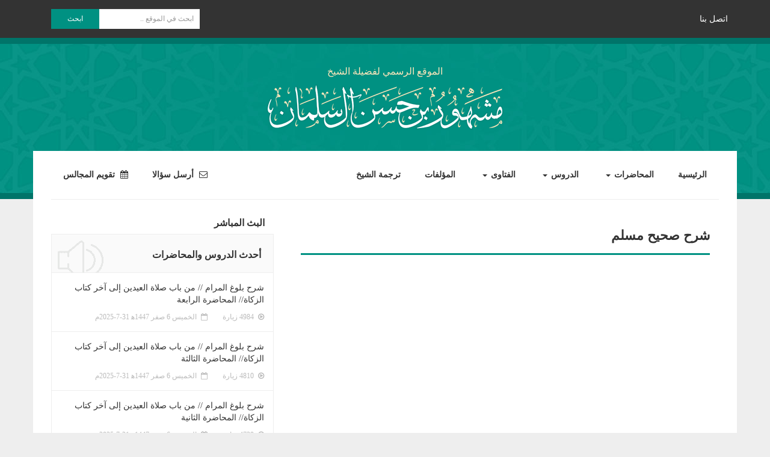

--- FILE ---
content_type: text/html; charset=UTF-8
request_url: https://meshhoor.com/video/muslim/
body_size: 11930
content:
	<!DOCTYPE html>
<html dir="rtl" lang="ar"
	prefix="og: https://ogp.me/ns#" >
    <head>
        <title>شرح صحيح مسلم  | موقع فضيلة الشيخ مشهور بن حسن آل سلمان</title>
		<meta charset="UTF-8">
        <meta http-equiv="X-UA-Compatible" content="IE=edge">
        <meta name="viewport" content="width=device-width, initial-scale=1">
        <link rel="profile" href="https://gmpg.org/xfn/11">

		<!-- FontAwesome -->
		<script src="https://use.fontawesome.com/d850d0449a.js"></script>
        <!-- <link href="http://fonts.googleapis.com/earlyaccess/droidarabicnaskh.css" rel="stylesheet"> -->

        <!-- Bootstrap -->
        <link rel="stylesheet" href="https://maxcdn.bootstrapcdn.com/bootstrap/3.3.7/css/bootstrap.min.css" integrity="sha384-BVYiiSIFeK1dGmJRAkycuHAHRg32OmUcww7on3RYdg4Va+PmSTsz/K68vbdEjh4u" crossorigin="anonymous">
        <link rel="stylesheet" href="https://cdn.rawgit.com/morteza/bootstrap-rtl/v3.3.4/dist/css/bootstrap-rtl.min.css">
        
        <script src="https://ajax.googleapis.com/ajax/libs/jquery/1.12.4/jquery.min.js"></script>
        
        <!-- HTML5 shim and Respond.js for IE8 support of HTML5 elements and media queries -->
        <!-- WARNING: Respond.js doesn't work if you view the page via file:// -->
        <!--[if lt IE 9]>
            <script src="https://oss.maxcdn.com/html5shiv/3.7.3/html5shiv.min.js"></script>
            <script src="https://oss.maxcdn.com/respond/1.4.2/respond.min.js"></script>
        <![endif]-->

		<title>شرح صحيح مسلم  &#8211; موقع فضيلة الشيخ مشهور بن حسن آل سلمان</title>

<!-- All In One SEO Pack 3.4.2ob_start_detected [-1,-1] -->
<script type="application/ld+json" class="aioseop-schema">{"@context":"https://schema.org","@graph":[{"@type":"Organization","@id":"https://meshhoor.com/#organization","url":"https://meshhoor.com/","name":"موقع فضيلة الشيخ مشهور بن حسن آل سلمان","sameAs":[]},{"@type":"WebSite","@id":"https://meshhoor.com/#website","url":"https://meshhoor.com/","name":"موقع فضيلة الشيخ مشهور بن حسن آل سلمان","publisher":{"@id":"https://meshhoor.com/#organization"}},{"@type":"WebPage","@id":"https://meshhoor.com/video/muslim/#webpage","url":"https://meshhoor.com/video/muslim/","inLanguage":"ar","name":"شرح صحيح مسلم","isPartOf":{"@id":"https://meshhoor.com/#website"},"breadcrumb":{"@id":"https://meshhoor.com/video/muslim/#breadcrumblist"},"datePublished":"2014-12-03T15:53:49+02:00","dateModified":"2014-12-03T15:53:49+02:00"},{"@type":"BreadcrumbList","@id":"https://meshhoor.com/video/muslim/#breadcrumblist","itemListElement":[{"@type":"ListItem","position":1,"item":{"@type":"WebPage","@id":"https://meshhoor.com/","url":"https://meshhoor.com/","name":"موقع فضيلة الشيخ مشهور بن حسن آل سلمان"}},{"@type":"ListItem","position":2,"item":{"@type":"WebPage","@id":"https://meshhoor.com/video/","url":"https://meshhoor.com/video/","name":"المرئيات"}},{"@type":"ListItem","position":3,"item":{"@type":"WebPage","@id":"https://meshhoor.com/video/muslim/","url":"https://meshhoor.com/video/muslim/","name":"شرح صحيح مسلم "}}]}]}</script>
<link rel="canonical" href="https://meshhoor.com/video/muslim/" />
<meta property="og:type" content="article" />
<meta property="og:title" content="شرح صحيح مسلم  | موقع فضيلة الشيخ مشهور بن حسن آل سلمان" />
<meta property="og:url" content="https://meshhoor.com/video/muslim/" />
<meta property="og:site_name" content="موقع فضيلة الشيخ مشهور بن حسن آل سلمان" />
<meta property="og:image" content="https://meshhoor.com/wp/wp-content/uploads/2018/07/facebook-OG-img.jpg" />
<meta property="article:published_time" content="2014-12-03T15:53:49Z" />
<meta property="article:modified_time" content="2014-12-03T15:53:49Z" />
<meta property="og:image:secure_url" content="https://meshhoor.com/wp/wp-content/uploads/2018/07/facebook-OG-img.jpg" />
<meta name="twitter:card" content="summary" />
<meta name="twitter:title" content="شرح صحيح مسلم  | موقع فضيلة الشيخ مشهور بن حسن آل سلمان" />
<meta name="twitter:image" content="https://meshhoor.com/wp/wp-content/uploads/2018/07/facebook-OG-img.jpg" />
<!-- All In One SEO Pack -->
<link rel="alternate" type="application/rss+xml" title="موقع فضيلة الشيخ مشهور بن حسن آل سلمان &laquo; الخلاصة" href="https://meshhoor.com/feed/" />
<link rel="alternate" type="application/rss+xml" title="موقع فضيلة الشيخ مشهور بن حسن آل سلمان &laquo; خلاصة التعليقات" href="https://meshhoor.com/comments/feed/" />
<link rel='stylesheet' id='dpProEventCalendar_headcss-css'  href='https://meshhoor.com/wp/wp-content/plugins/lite-event-calendar/css/dpProEventCalendar.css?ver=1.0.2' type='text/css' media='all' />
<link rel='stylesheet' id='wpfb-css'  href='//meshhoor.com/wp/wp-content/plugins/wp-filebase/wp-filebase.css?t=1515480013&#038;ver=3.4.4' type='text/css' media='all' />
<link rel='stylesheet' id='wp-block-library-rtl-css'  href='https://meshhoor.com/wp/wp-includes/css/dist/block-library/style-rtl.min.css?ver=5.4.18' type='text/css' media='all' />
<link rel='stylesheet' id='contact-form-7-css'  href='https://meshhoor.com/wp/wp-content/plugins/contact-form-7/includes/css/styles.css?ver=5.1.7' type='text/css' media='all' />
<link rel='stylesheet' id='contact-form-7-rtl-css'  href='https://meshhoor.com/wp/wp-content/plugins/contact-form-7/includes/css/styles-rtl.css?ver=5.1.7' type='text/css' media='all' />
<link rel='stylesheet' id='email-subscribers-css'  href='https://meshhoor.com/wp/wp-content/plugins/email-subscribers/lite/public/css/email-subscribers-public.css?ver=4.4.5' type='text/css' media='all' />
<link rel='stylesheet' id='aioseop-toolbar-menu-css'  href='https://meshhoor.com/wp/wp-content/plugins/all-in-one-seo-pack/css/admin-toolbar-menu.css?ver=3.4.2' type='text/css' media='all' />
<link rel='stylesheet' id='wp-pagenavi-css'  href='https://meshhoor.com/wp/wp-content/plugins/wp-pagenavi/pagenavi-css.css?ver=2.70' type='text/css' media='all' />
<link rel='stylesheet' id='dlm-frontend-css'  href='https://meshhoor.com/wp/wp-content/plugins/download-monitor/assets/css/frontend.css?ver=5.4.18' type='text/css' media='all' />
<link rel='stylesheet' id='meshhoor-style-css'  href='https://meshhoor.com/wp/wp-content/themes/meshhoor/style.css?ver=5.4.18' type='text/css' media='all' />
<script type='text/javascript' src='https://meshhoor.com/wp/wp-includes/js/jquery/jquery.js?ver=1.12.4-wp'></script>
<script type='text/javascript' src='https://meshhoor.com/wp/wp-includes/js/jquery/jquery-migrate.min.js?ver=1.4.1'></script>
<script type='text/javascript'>
/* <![CDATA[ */
var es_data = {"messages":{"es_empty_email_notice":"Please enter email address","es_rate_limit_notice":"You need to wait for sometime before subscribing again","es_single_optin_success_message":"Successfully Subscribed.","es_email_exists_notice":"Email Address already exists!","es_unexpected_error_notice":"Oops.. Unexpected error occurred.","es_invalid_email_notice":"Invalid email address","es_try_later_notice":"Please try after some time"},"es_ajax_url":"https:\/\/meshhoor.com\/wp\/wp-admin\/admin-ajax.php"};
/* ]]> */
</script>
<script type='text/javascript' src='https://meshhoor.com/wp/wp-content/plugins/email-subscribers/lite/public/js/email-subscribers-public.js?ver=4.4.5'></script>
<link rel='https://api.w.org/' href='https://meshhoor.com/wp-json/' />
<link rel="EditURI" type="application/rsd+xml" title="RSD" href="https://meshhoor.com/wp/xmlrpc.php?rsd" />
<link rel="wlwmanifest" type="application/wlwmanifest+xml" href="https://meshhoor.com/wp/wp-includes/wlwmanifest.xml" /> 
<link rel="stylesheet" href="https://meshhoor.com/wp/wp-content/themes/meshhoor/rtl.css" type="text/css" media="screen" /><meta name="generator" content="WordPress 5.4.18" />
<link rel='shortlink' href='https://meshhoor.com/?p=1019' />
<link rel="alternate" type="application/json+oembed" href="https://meshhoor.com/wp-json/oembed/1.0/embed?url=https%3A%2F%2Fmeshhoor.com%2Fvideo%2Fmuslim%2F" />
<link rel="alternate" type="text/xml+oembed" href="https://meshhoor.com/wp-json/oembed/1.0/embed?url=https%3A%2F%2Fmeshhoor.com%2Fvideo%2Fmuslim%2F&#038;format=xml" />
<!-- Analytics by WP-Statistics v12.6.13 - https://wp-statistics.com/ -->
    </head>
    <body class="rtl page-template-default page page-id-1019 page-child parent-pageid-18">
        <!-- /////////////////////////////// -->
        <nav id="top" class="navbar navbar-default" role="navigation">
        	<div class="container">
        		<!-- Brand and toggle get grouped for better mobile display -->
        		<div class="navbar-header">
        			<button type="button" class="navbar-toggle collapsed" data-toggle="collapse" data-target="#menu-navbar-collapse-1" aria-expanded="false">
        				<span class="sr-only">Toggle navigation</span>
        				<span class="icon-bar"></span>
        				<span class="icon-bar"></span>
        				<span class="icon-bar"></span>
        			</button>
					<a href="https://meshhoor.com/%d8%a7%d8%aa%d8%b5%d9%84-%d8%a8%d9%86%d8%a7/" class="contact-us">اتصل بنا</a>
        		</div>

        		<!-- Collect the nav links, forms, and other content for toggling -->
        		<div class="collapse navbar-collapse" id="menu-navbar-collapse-1">
					<ul id="menu-mobile-menu" class="nav navbar-nav"><li id="menu-item-6693" class="menu-item menu-item-type-post_type menu-item-object-page menu-item-home menu-item-6693"><a href="https://meshhoor.com/">الرئيسية</a></li>
<li id="menu-item-6710" class="menu-item menu-item-type-post_type menu-item-object-page menu-item-6710"><a href="https://meshhoor.com/%d8%a7%d9%84%d9%85%d8%ad%d8%a7%d8%b6%d8%b1%d8%a7%d8%aa/">المحاضرات</a></li>
<li id="menu-item-6709" class="menu-item menu-item-type-post_type menu-item-object-page menu-item-6709"><a href="https://meshhoor.com/%d8%a7%d9%84%d8%af%d8%b1%d9%88%d8%b3/">الدروس</a></li>
<li id="menu-item-6708" class="menu-item menu-item-type-post_type menu-item-object-page menu-item-6708"><a href="https://meshhoor.com/%d8%a7%d9%84%d9%81%d8%aa%d8%a7%d9%88%d9%89/">الفتاوى</a></li>
<li id="menu-item-6707" class="menu-item menu-item-type-post_type menu-item-object-page menu-item-6707"><a href="https://meshhoor.com/%d8%a7%d9%84%d9%85%d8%a4%d9%84%d9%81%d8%a7%d8%aa/">المؤلفات</a></li>
<li id="menu-item-6690" class="menu-item menu-item-type-post_type menu-item-object-page menu-item-6690"><a href="https://meshhoor.com/%d8%aa%d8%b1%d8%ac%d9%85%d8%a9-%d8%a7%d9%84%d8%b4%d9%8a%d8%ae/">ترجمة الشيخ</a></li>
<li id="menu-item-6692" class="menu-item menu-item-type-post_type menu-item-object-page menu-item-6692"><a href="https://meshhoor.com/%d8%a3%d8%b1%d8%b3%d9%84-%d8%b3%d8%a4%d8%a7%d9%84%d8%a7/"><span class="fa fa-envelope-o" aria-hidden="true"></span> أرسل سؤالا</a></li>
<li id="menu-item-6706" class="menu-item menu-item-type-post_type menu-item-object-page menu-item-6706"><a href="https://meshhoor.com/%d8%aa%d9%82%d9%88%d9%8a%d9%85-%d8%a7%d9%84%d9%85%d8%ac%d8%a7%d9%84%d8%b3/"><span class="fa fa-calendar" aria-hidden="true"></span> تقويم المجالس</a></li>
<li id="menu-item-6691" class="menu-item menu-item-type-post_type menu-item-object-page menu-item-6691"><a href="https://meshhoor.com/%d8%a7%d8%aa%d8%b5%d9%84-%d8%a8%d9%86%d8%a7/">اتصل بنا</a></li>
</ul>                    <form role="search" method="get" id="search-form" action="https://meshhoor.com/" class="navbar-form navbar-left">
	<div class="input-group search-form newsletter">
		<input type="search" placeholder="ابحث في الموقع .." name="s" id="search-input" class="form-control" value="" style="border: 0;border-radius: 0;height: auto;font-size: 12px;padding: 8px 10px;-webkit-appearance: none;-moz-appearance: none;appearance: none;" />
		<span class="input-group-btn">
			<button type="submit" style="background-color: #009182;border: 0;border-radius: 0;color: #fff;font-size: 12px;padding: 8px;outline: 0;-webkit-appearance: none;-moz-appearance: none;appearance: none;width: 80px;">ابحث</button>
		</span>
	</div>
</form>        		</div>
        	</div>
        </nav>        


        <!-- /////////////////////////////// -->
        <section id="header">
            <div class="container">
                <div class="row logo text-center">
                							<p>الموقع الرسمي لفضيلة الشيخ</p>
						<h2><a href="https://meshhoor.com/" rel="home" title="موقع فضيلة الشيخ مشهور بن حسن آل سلمان"><img src="https://meshhoor.com/wp/wp-content/themes/meshhoor/img/logo.png" alt="موقع فضيلة الشيخ مشهور بن حسن آل سلمان"></a></h2>
					                </div>
            </div>
        </section>


		<!-- /////////////////////////////// -->
        <section id="body">
            <div class="container">
				<div id="site-navigation" class="row menu main-navigation hidden-xs" role="navigation">
                    <div class="col-sm-8">
                        <div class="collapse navbar-collapse row"><ul id="menu-top-menu" class="nav navbar-nav"><li itemscope="itemscope" itemtype="https://www.schema.org/SiteNavigationElement" id="menu-item-6674" class="menu-item menu-item-type-post_type menu-item-object-page menu-item-home menu-item-6674"><a title="الرئيسية" href="https://meshhoor.com/">الرئيسية</a></li>
<li itemscope="itemscope" itemtype="https://www.schema.org/SiteNavigationElement" id="menu-item-6712" class="menu-item menu-item-type-post_type menu-item-object-page menu-item-has-children menu-item-6712 dropdown"><a title="المحاضرات" href="#" data-toggle="dropdown" class="dropdown-toggle" aria-haspopup="true">المحاضرات <span class="caret"></span></a>
<ul role="menu" class=" dropdown-menu" >
	<li itemscope="itemscope" itemtype="https://www.schema.org/SiteNavigationElement" id="menu-item-6767" class="menu-item menu-item-type-taxonomy menu-item-object-category menu-item-6767"><a title="الفتن في ضوء السنة النبوية" href="https://meshhoor.com/category/%d8%af%d8%b1%d9%88%d8%b3-%d9%85%d8%aa%d9%86%d9%88%d8%b9%d8%a9/%d8%a7%d9%84%d9%81%d8%aa%d9%86-%d9%81%d9%8a-%d8%b6%d9%88%d8%a1-%d8%a7%d9%84%d8%b3%d9%86%d8%a9-%d8%a7%d9%84%d9%86%d8%a8%d9%88%d9%8a%d8%a9/">الفتن في ضوء السنة النبوية</a></li>
	<li itemscope="itemscope" itemtype="https://www.schema.org/SiteNavigationElement" id="menu-item-6768" class="menu-item menu-item-type-taxonomy menu-item-object-category menu-item-6768"><a title="جلسات مع فضيلة الشيخ" href="https://meshhoor.com/category/%d8%af%d8%b1%d9%88%d8%b3-%d9%85%d8%aa%d9%86%d9%88%d8%b9%d8%a9/%d8%ac%d9%84%d8%b3%d8%a7%d8%aa-%d9%85%d8%b9-%d9%81%d8%b6%d9%8a%d9%84%d8%a9-%d8%a7%d9%84%d8%b4%d9%8a%d8%ae/">جلسات مع فضيلة الشيخ</a></li>
	<li itemscope="itemscope" itemtype="https://www.schema.org/SiteNavigationElement" id="menu-item-6769" class="menu-item menu-item-type-taxonomy menu-item-object-category menu-item-6769"><a title="خواطر رمضان ٢٠١٥" href="https://meshhoor.com/category/%d8%af%d8%b1%d9%88%d8%b3-%d9%85%d8%aa%d9%86%d9%88%d8%b9%d8%a9/%d8%ae%d9%88%d8%a7%d8%b7%d8%b1-%d8%b1%d9%85%d8%b6%d8%a7%d9%86-%d9%a2%d9%a0%d9%a1%d9%a5/">خواطر رمضان ٢٠١٥</a></li>
	<li itemscope="itemscope" itemtype="https://www.schema.org/SiteNavigationElement" id="menu-item-6770" class="menu-item menu-item-type-taxonomy menu-item-object-category menu-item-6770"><a title="دروس عامة و مواعظ" href="https://meshhoor.com/category/%d8%af%d8%b1%d9%88%d8%b3-%d9%85%d8%aa%d9%86%d9%88%d8%b9%d8%a9/%d8%af%d8%b1%d9%88%d8%b3-%d8%b9%d8%a7%d9%85%d8%a9-%d9%88-%d9%85%d9%88%d8%a7%d8%b9%d8%b8/">دروس عامة و مواعظ</a></li>
	<li itemscope="itemscope" itemtype="https://www.schema.org/SiteNavigationElement" id="menu-item-6771" class="menu-item menu-item-type-taxonomy menu-item-object-category menu-item-6771"><a title="دروس متنوعة عن الفتن" href="https://meshhoor.com/category/%d8%af%d8%b1%d9%88%d8%b3-%d9%85%d8%aa%d9%86%d9%88%d8%b9%d8%a9/%d8%af%d8%b1%d9%88%d8%b3-%d9%85%d8%aa%d9%86%d9%88%d8%b9%d8%a9-%d8%b9%d9%86-%d8%a7%d9%84%d9%81%d8%aa%d9%86/">دروس متنوعة عن الفتن</a></li>
	<li itemscope="itemscope" itemtype="https://www.schema.org/SiteNavigationElement" id="menu-item-6772" class="menu-item menu-item-type-taxonomy menu-item-object-category menu-item-6772"><a title="رحلات مع فضيلة الشيخ" href="https://meshhoor.com/category/%d8%af%d8%b1%d9%88%d8%b3-%d9%85%d8%aa%d9%86%d9%88%d8%b9%d8%a9/%d8%b1%d8%ad%d9%84%d8%a7%d8%aa-%d9%85%d8%b9-%d9%81%d8%b6%d9%8a%d9%84%d8%a9-%d8%a7%d9%84%d8%b4%d9%8a%d8%ae/">رحلات مع فضيلة الشيخ</a></li>
	<li itemscope="itemscope" itemtype="https://www.schema.org/SiteNavigationElement" id="menu-item-6774" class="menu-item menu-item-type-taxonomy menu-item-object-category menu-item-6774"><a title="شرح حديث لا تزول قدما" href="https://meshhoor.com/category/%d8%af%d8%b1%d9%88%d8%b3-%d9%85%d8%aa%d9%86%d9%88%d8%b9%d8%a9/%d8%b4%d8%b1%d8%ad-%d8%ad%d8%af%d9%8a%d8%ab-%d9%84%d8%a7-%d8%aa%d8%b2%d9%88%d9%84-%d9%82%d8%af%d9%85%d8%a7/">شرح حديث لا تزول قدما</a></li>
	<li itemscope="itemscope" itemtype="https://www.schema.org/SiteNavigationElement" id="menu-item-6775" class="menu-item menu-item-type-taxonomy menu-item-object-category menu-item-6775"><a title="مسائل فقهية متنوعة" href="https://meshhoor.com/category/%d8%af%d8%b1%d9%88%d8%b3-%d9%85%d8%aa%d9%86%d9%88%d8%b9%d8%a9/%d9%85%d8%b3%d8%a7%d8%a6%d9%84-%d9%81%d9%82%d9%87%d9%8a%d8%a9-%d9%85%d8%aa%d9%86%d9%88%d8%b9%d8%a9/">مسائل فقهية متنوعة</a></li>
	<li itemscope="itemscope" itemtype="https://www.schema.org/SiteNavigationElement" id="menu-item-6776" class="menu-item menu-item-type-taxonomy menu-item-object-category menu-item-6776"><a title="مقاطع قصيرة" href="https://meshhoor.com/category/%d8%af%d8%b1%d9%88%d8%b3-%d9%85%d8%aa%d9%86%d9%88%d8%b9%d8%a9/%d9%85%d9%82%d8%a7%d8%b7%d8%b9-%d9%82%d8%b5%d9%8a%d8%b1%d8%a9/">مقاطع قصيرة</a></li>
</ul>
</li>
<li itemscope="itemscope" itemtype="https://www.schema.org/SiteNavigationElement" id="menu-item-6713" class="menu-item menu-item-type-post_type menu-item-object-page menu-item-has-children menu-item-6713 dropdown"><a title="الدروس" href="#" data-toggle="dropdown" class="dropdown-toggle" aria-haspopup="true">الدروس <span class="caret"></span></a>
<ul role="menu" class=" dropdown-menu" >
	<li itemscope="itemscope" itemtype="https://www.schema.org/SiteNavigationElement" id="menu-item-6756" class="menu-item menu-item-type-taxonomy menu-item-object-category menu-item-has-children menu-item-6756 dropdown"><a title="شرح صحيح مسلم" href="https://meshhoor.com/category/%d8%b4%d8%b1%d8%ad-%d8%b5%d8%ad%d9%8a%d8%ad-%d9%85%d8%b3%d9%84%d9%85/">شرح صحيح مسلم</a>
	<ul role="menu" class=" dropdown-menu" >
		<li itemscope="itemscope" itemtype="https://www.schema.org/SiteNavigationElement" id="menu-item-6757" class="menu-item menu-item-type-taxonomy menu-item-object-category menu-item-6757"><a title="كتاب الإيمان" href="https://meshhoor.com/category/%d8%b4%d8%b1%d8%ad-%d8%b5%d8%ad%d9%8a%d8%ad-%d9%85%d8%b3%d9%84%d9%85/%d9%83%d8%aa%d8%a7%d8%a8-%d8%a7%d9%84%d8%a5%d9%8a%d9%85%d8%a7%d9%86/">كتاب الإيمان</a></li>
		<li itemscope="itemscope" itemtype="https://www.schema.org/SiteNavigationElement" id="menu-item-6758" class="menu-item menu-item-type-taxonomy menu-item-object-category menu-item-6758"><a title="كتاب الجمعة" href="https://meshhoor.com/category/%d8%b4%d8%b1%d8%ad-%d8%b5%d8%ad%d9%8a%d8%ad-%d9%85%d8%b3%d9%84%d9%85/%d9%83%d8%aa%d8%a7%d8%a8-%d8%a7%d9%84%d8%ac%d9%85%d8%b9%d8%a9/">كتاب الجمعة</a></li>
		<li itemscope="itemscope" itemtype="https://www.schema.org/SiteNavigationElement" id="menu-item-6760" class="menu-item menu-item-type-taxonomy menu-item-object-category menu-item-6760"><a title="كتاب الصلاة" href="https://meshhoor.com/category/%d8%b4%d8%b1%d8%ad-%d8%b5%d8%ad%d9%8a%d8%ad-%d9%85%d8%b3%d9%84%d9%85/%d9%83%d8%aa%d8%a7%d8%a8-%d8%a7%d9%84%d8%b5%d9%84%d8%a7%d8%a9/">كتاب الصلاة</a></li>
		<li itemscope="itemscope" itemtype="https://www.schema.org/SiteNavigationElement" id="menu-item-6761" class="menu-item menu-item-type-taxonomy menu-item-object-category menu-item-6761"><a title="كتاب الصيام" href="https://meshhoor.com/category/%d8%b4%d8%b1%d8%ad-%d8%b5%d8%ad%d9%8a%d8%ad-%d9%85%d8%b3%d9%84%d9%85/%d9%83%d8%aa%d8%a7%d8%a8-%d8%a7%d9%84%d8%b5%d9%8a%d8%a7%d9%85/">كتاب الصيام</a></li>
		<li itemscope="itemscope" itemtype="https://www.schema.org/SiteNavigationElement" id="menu-item-6762" class="menu-item menu-item-type-taxonomy menu-item-object-category menu-item-6762"><a title="كتاب الطهارة" href="https://meshhoor.com/category/%d8%b4%d8%b1%d8%ad-%d8%b5%d8%ad%d9%8a%d8%ad-%d9%85%d8%b3%d9%84%d9%85/%d9%83%d8%aa%d8%a7%d8%a8-%d8%a7%d9%84%d8%b7%d9%87%d8%a7%d8%b1%d8%a9/">كتاب الطهارة</a></li>
		<li itemscope="itemscope" itemtype="https://www.schema.org/SiteNavigationElement" id="menu-item-6759" class="menu-item menu-item-type-taxonomy menu-item-object-category menu-item-6759"><a title="كتاب الحيض" href="https://meshhoor.com/category/%d8%b4%d8%b1%d8%ad-%d8%b5%d8%ad%d9%8a%d8%ad-%d9%85%d8%b3%d9%84%d9%85/%d9%83%d8%aa%d8%a7%d8%a8-%d8%a7%d9%84%d8%ad%d9%8a%d8%b6/">كتاب الحيض</a></li>
		<li itemscope="itemscope" itemtype="https://www.schema.org/SiteNavigationElement" id="menu-item-6763" class="menu-item menu-item-type-taxonomy menu-item-object-category menu-item-6763"><a title="كتاب المساجد ومواضع الصلاة" href="https://meshhoor.com/category/%d8%b4%d8%b1%d8%ad-%d8%b5%d8%ad%d9%8a%d8%ad-%d9%85%d8%b3%d9%84%d9%85/%d9%83%d8%aa%d8%a7%d8%a8-%d8%a7%d9%84%d9%85%d8%b3%d8%a7%d8%ac%d8%af-%d9%88%d9%85%d9%88%d8%a7%d8%b6%d8%b9-%d8%a7%d9%84%d8%b5%d9%84%d8%a7%d8%a9/">كتاب المساجد ومواضع الصلاة</a></li>
		<li itemscope="itemscope" itemtype="https://www.schema.org/SiteNavigationElement" id="menu-item-6764" class="menu-item menu-item-type-taxonomy menu-item-object-category menu-item-6764"><a title="كتاب صلاة الاستسقاء" href="https://meshhoor.com/category/%d8%b4%d8%b1%d8%ad-%d8%b5%d8%ad%d9%8a%d8%ad-%d9%85%d8%b3%d9%84%d9%85/%d9%83%d8%aa%d8%a7%d8%a8-%d8%b5%d9%84%d8%a7%d8%a9-%d8%a7%d9%84%d8%a7%d8%b3%d8%aa%d8%b3%d9%82%d8%a7%d8%a1/">كتاب صلاة الاستسقاء</a></li>
		<li itemscope="itemscope" itemtype="https://www.schema.org/SiteNavigationElement" id="menu-item-6765" class="menu-item menu-item-type-taxonomy menu-item-object-category menu-item-6765"><a title="كتاب صلاة العيدين" href="https://meshhoor.com/category/%d8%b4%d8%b1%d8%ad-%d8%b5%d8%ad%d9%8a%d8%ad-%d9%85%d8%b3%d9%84%d9%85/%d9%83%d8%aa%d8%a7%d8%a8-%d8%b5%d9%84%d8%a7%d8%a9-%d8%a7%d9%84%d8%b9%d9%8a%d8%af%d9%8a%d9%86/">كتاب صلاة العيدين</a></li>
		<li itemscope="itemscope" itemtype="https://www.schema.org/SiteNavigationElement" id="menu-item-6766" class="menu-item menu-item-type-taxonomy menu-item-object-category menu-item-6766"><a title="كتاب صلاة المسافرين وقصرها" href="https://meshhoor.com/category/%d8%b4%d8%b1%d8%ad-%d8%b5%d8%ad%d9%8a%d8%ad-%d9%85%d8%b3%d9%84%d9%85/%d9%83%d8%aa%d8%a7%d8%a8-%d8%b5%d9%84%d8%a7%d8%a9-%d8%a7%d9%84%d9%85%d8%b3%d8%a7%d9%81%d8%b1%d9%8a%d9%86-%d9%88%d9%82%d8%b5%d8%b1%d9%87%d8%a7/">كتاب صلاة المسافرين وقصرها</a></li>
	</ul>
</li>
	<li itemscope="itemscope" itemtype="https://www.schema.org/SiteNavigationElement" id="menu-item-6752" class="menu-item menu-item-type-taxonomy menu-item-object-category menu-item-has-children menu-item-6752 dropdown"><a title="شرح صحيح البخاري" href="https://meshhoor.com/category/%d8%b4%d8%b1%d8%ad-%d8%b5%d8%ad%d9%8a%d8%ad-%d8%a7%d9%84%d8%a8%d8%ae%d8%a7%d8%b1%d9%8a/">شرح صحيح البخاري</a>
	<ul role="menu" class=" dropdown-menu" >
		<li itemscope="itemscope" itemtype="https://www.schema.org/SiteNavigationElement" id="menu-item-6753" class="menu-item menu-item-type-taxonomy menu-item-object-category menu-item-6753"><a title="كتاب الاعتصام بالكتاب والسنة" href="https://meshhoor.com/category/%d8%b4%d8%b1%d8%ad-%d8%b5%d8%ad%d9%8a%d8%ad-%d8%a7%d9%84%d8%a8%d8%ae%d8%a7%d8%b1%d9%8a/%d9%83%d8%aa%d8%a7%d8%a8-%d8%a7%d9%84%d8%a7%d8%b9%d8%aa%d8%b5%d8%a7%d9%85-%d8%a8%d8%a7%d9%84%d9%83%d8%aa%d8%a7%d8%a8-%d9%88%d8%a7%d9%84%d8%b3%d9%86%d8%a9/">كتاب الاعتصام بالكتاب والسنة</a></li>
		<li itemscope="itemscope" itemtype="https://www.schema.org/SiteNavigationElement" id="menu-item-6754" class="menu-item menu-item-type-taxonomy menu-item-object-category menu-item-6754"><a title="كتاب التوحيد" href="https://meshhoor.com/category/%d8%b4%d8%b1%d8%ad-%d8%b5%d8%ad%d9%8a%d8%ad-%d8%a7%d9%84%d8%a8%d8%ae%d8%a7%d8%b1%d9%8a/%d9%83%d8%aa%d8%a7%d8%a8-%d8%a7%d9%84%d8%aa%d9%88%d8%ad%d9%8a%d8%af/">كتاب التوحيد</a></li>
		<li itemscope="itemscope" itemtype="https://www.schema.org/SiteNavigationElement" id="menu-item-6755" class="menu-item menu-item-type-taxonomy menu-item-object-category menu-item-6755"><a title="كتاب الفتن" href="https://meshhoor.com/category/%d8%b4%d8%b1%d8%ad-%d8%b5%d8%ad%d9%8a%d8%ad-%d8%a7%d9%84%d8%a8%d8%ae%d8%a7%d8%b1%d9%8a/%d9%83%d8%aa%d8%a7%d8%a8-%d8%a7%d9%84%d9%81%d8%aa%d9%86/">كتاب الفتن</a></li>
	</ul>
</li>
	<li itemscope="itemscope" itemtype="https://www.schema.org/SiteNavigationElement" id="menu-item-6740" class="menu-item menu-item-type-taxonomy menu-item-object-category menu-item-has-children menu-item-6740 dropdown"><a title="التفسير" href="https://meshhoor.com/category/%d8%a7%d9%84%d8%aa%d9%81%d8%b3%d9%8a%d8%b1/">التفسير</a>
	<ul role="menu" class=" dropdown-menu" >
		<li itemscope="itemscope" itemtype="https://www.schema.org/SiteNavigationElement" id="menu-item-6744" class="menu-item menu-item-type-taxonomy menu-item-object-category menu-item-6744"><a title="سورة الفاتحة – إملاء" href="https://meshhoor.com/category/%d8%a7%d9%84%d8%aa%d9%81%d8%b3%d9%8a%d8%b1/%d8%b3%d9%88%d8%b1%d8%a9-%d8%a7%d9%84%d9%81%d8%a7%d8%aa%d8%ad%d8%a9-%d8%a5%d9%85%d9%84%d8%a7%d8%a1/">سورة الفاتحة – إملاء</a></li>
		<li itemscope="itemscope" itemtype="https://www.schema.org/SiteNavigationElement" id="menu-item-6743" class="menu-item menu-item-type-taxonomy menu-item-object-category menu-item-6743"><a title="سورة الفاتحة" href="https://meshhoor.com/category/%d8%a7%d9%84%d8%aa%d9%81%d8%b3%d9%8a%d8%b1/%d8%b3%d9%88%d8%b1%d8%a9-%d8%a7%d9%84%d9%81%d8%a7%d8%aa%d8%ad%d8%a9/">سورة الفاتحة</a></li>
		<li itemscope="itemscope" itemtype="https://www.schema.org/SiteNavigationElement" id="menu-item-6742" class="menu-item menu-item-type-taxonomy menu-item-object-category menu-item-6742"><a title="سورة البقرة" href="https://meshhoor.com/category/%d8%a7%d9%84%d8%aa%d9%81%d8%b3%d9%8a%d8%b1/%d8%b3%d9%88%d8%b1%d8%a9-%d8%a7%d9%84%d8%a8%d9%82%d8%b1%d8%a9/">سورة البقرة</a></li>
		<li itemscope="itemscope" itemtype="https://www.schema.org/SiteNavigationElement" id="menu-item-6741" class="menu-item menu-item-type-taxonomy menu-item-object-category menu-item-6741"><a title="سورة آل عمران" href="https://meshhoor.com/category/%d8%a7%d9%84%d8%aa%d9%81%d8%b3%d9%8a%d8%b1/%d8%b3%d9%88%d8%b1%d8%a9-%d8%a2%d9%84-%d8%b9%d9%85%d8%b1%d8%a7%d9%86/">سورة آل عمران</a></li>
		<li itemscope="itemscope" itemtype="https://www.schema.org/SiteNavigationElement" id="menu-item-6745" class="menu-item menu-item-type-taxonomy menu-item-object-category menu-item-6745"><a title="شرح نيل المرام من تفسير آيات الأحكام" href="https://meshhoor.com/category/%d8%a7%d9%84%d8%aa%d9%81%d8%b3%d9%8a%d8%b1/%d8%b4%d8%b1%d8%ad-%d9%86%d9%8a%d9%84-%d8%a7%d9%84%d9%85%d8%b1%d8%a7%d9%85-%d9%85%d9%86-%d8%aa%d9%81%d8%b3%d9%8a%d8%b1-%d8%a2%d9%8a%d8%a7%d8%aa-%d8%a7%d9%84%d8%a3%d8%ad%d9%83%d8%a7%d9%85/">شرح نيل المرام من تفسير آيات الأحكام</a></li>
	</ul>
</li>
	<li itemscope="itemscope" itemtype="https://www.schema.org/SiteNavigationElement" id="menu-item-6746" class="menu-item menu-item-type-taxonomy menu-item-object-category menu-item-has-children menu-item-6746 dropdown"><a title="الفقه" href="https://meshhoor.com/category/%d8%a7%d9%84%d9%81%d9%82%d9%87/">الفقه</a>
	<ul role="menu" class=" dropdown-menu" >
		<li itemscope="itemscope" itemtype="https://www.schema.org/SiteNavigationElement" id="menu-item-6747" class="menu-item menu-item-type-taxonomy menu-item-object-category menu-item-6747"><a title="الضوابط الفقهية" href="https://meshhoor.com/category/%d8%a7%d9%84%d9%81%d9%82%d9%87/%d8%a7%d9%84%d8%b6%d9%88%d8%a7%d8%a8%d8%b7-%d8%a7%d9%84%d9%81%d9%82%d9%87%d9%8a%d8%a9/">الضوابط الفقهية</a></li>
		<li itemscope="itemscope" itemtype="https://www.schema.org/SiteNavigationElement" id="menu-item-6748" class="menu-item menu-item-type-taxonomy menu-item-object-category menu-item-6748"><a title="الفقه المقارن" href="https://meshhoor.com/category/%d8%a7%d9%84%d9%81%d9%82%d9%87/%d8%a7%d9%84%d9%81%d9%82%d9%87-%d8%a7%d9%84%d9%85%d9%82%d8%a7%d8%b1%d9%86/">الفقه المقارن</a></li>
		<li itemscope="itemscope" itemtype="https://www.schema.org/SiteNavigationElement" id="menu-item-6749" class="menu-item menu-item-type-taxonomy menu-item-object-category menu-item-6749"><a title="شرح عمدة الأحكام" href="https://meshhoor.com/category/%d8%a7%d9%84%d9%81%d9%82%d9%87/%d8%b4%d8%b1%d8%ad-%d8%b9%d9%85%d8%af%d8%a9-%d8%a7%d9%84%d8%a3%d8%ad%d9%83%d8%a7%d9%85/">شرح عمدة الأحكام</a></li>
		<li itemscope="itemscope" itemtype="https://www.schema.org/SiteNavigationElement" id="menu-item-6750" class="menu-item menu-item-type-taxonomy menu-item-object-category menu-item-6750"><a title="فقه الحج" href="https://meshhoor.com/category/%d8%a7%d9%84%d9%81%d9%82%d9%87/%d9%81%d9%82%d9%87-%d8%a7%d9%84%d8%ad%d8%ac/">فقه الحج</a></li>
		<li itemscope="itemscope" itemtype="https://www.schema.org/SiteNavigationElement" id="menu-item-6751" class="menu-item menu-item-type-taxonomy menu-item-object-category menu-item-6751"><a title="مذهب أهل الحديث الفقهي" href="https://meshhoor.com/category/%d8%a7%d9%84%d9%81%d9%82%d9%87/%d9%85%d8%b0%d9%87%d8%a8-%d8%a3%d9%87%d9%84-%d8%a7%d9%84%d8%ad%d8%af%d9%8a%d8%ab-%d8%a7%d9%84%d9%81%d9%82%d9%87%d9%8a/">مذهب أهل الحديث الفقهي</a></li>
	</ul>
</li>
	<li itemscope="itemscope" itemtype="https://www.schema.org/SiteNavigationElement" id="menu-item-6732" class="menu-item menu-item-type-taxonomy menu-item-object-category menu-item-has-children menu-item-6732 dropdown"><a title="أصول الفقه وقواعده" href="https://meshhoor.com/category/%d8%a3%d8%b5%d9%88%d9%84-%d8%a7%d9%84%d9%81%d9%82%d9%87-%d9%88%d9%82%d9%88%d8%a7%d8%b9%d8%af%d9%87/">أصول الفقه وقواعده</a>
	<ul role="menu" class=" dropdown-menu" >
		<li itemscope="itemscope" itemtype="https://www.schema.org/SiteNavigationElement" id="menu-item-6733" class="menu-item menu-item-type-taxonomy menu-item-object-category menu-item-6733"><a title="الدلالات في علم أصول الفقه" href="https://meshhoor.com/category/%d8%a3%d8%b5%d9%88%d9%84-%d8%a7%d9%84%d9%81%d9%82%d9%87-%d9%88%d9%82%d9%88%d8%a7%d8%b9%d8%af%d9%87/%d8%a7%d9%84%d8%af%d9%84%d8%a7%d9%84%d8%a7%d8%aa-%d9%81%d9%8a-%d8%b9%d9%84%d9%85-%d8%a3%d8%b5%d9%88%d9%84-%d8%a7%d9%84%d9%81%d9%82%d9%87/">الدلالات في علم أصول الفقه</a></li>
		<li itemscope="itemscope" itemtype="https://www.schema.org/SiteNavigationElement" id="menu-item-6734" class="menu-item menu-item-type-taxonomy menu-item-object-category menu-item-6734"><a title="القواعد الفقهية ٢٠٠٨" href="https://meshhoor.com/category/%d8%a3%d8%b5%d9%88%d9%84-%d8%a7%d9%84%d9%81%d9%82%d9%87-%d9%88%d9%82%d9%88%d8%a7%d8%b9%d8%af%d9%87/%d8%a7%d9%84%d9%82%d9%88%d8%a7%d8%b9%d8%af-%d8%a7%d9%84%d9%81%d9%82%d9%87%d9%8a%d8%a9-%d9%a2%d9%a0%d9%a0%d9%a8/">القواعد الفقهية ٢٠٠٨</a></li>
		<li itemscope="itemscope" itemtype="https://www.schema.org/SiteNavigationElement" id="menu-item-6735" class="menu-item menu-item-type-taxonomy menu-item-object-category menu-item-6735"><a title="القواعد الفقهية ٢٠١٠" href="https://meshhoor.com/category/%d8%a3%d8%b5%d9%88%d9%84-%d8%a7%d9%84%d9%81%d9%82%d9%87-%d9%88%d9%82%d9%88%d8%a7%d8%b9%d8%af%d9%87/%d8%a7%d9%84%d9%82%d9%88%d8%a7%d8%b9%d8%af-%d8%a7%d9%84%d9%81%d9%82%d9%87%d9%8a%d8%a9-%d9%a2%d9%a0%d9%a1%d9%a0/">القواعد الفقهية ٢٠١٠</a></li>
		<li itemscope="itemscope" itemtype="https://www.schema.org/SiteNavigationElement" id="menu-item-6736" class="menu-item menu-item-type-taxonomy menu-item-object-category menu-item-6736"><a title="القواعد الفقهية ٢٠١٢" href="https://meshhoor.com/category/%d8%a3%d8%b5%d9%88%d9%84-%d8%a7%d9%84%d9%81%d9%82%d9%87-%d9%88%d9%82%d9%88%d8%a7%d8%b9%d8%af%d9%87/%d8%a7%d9%84%d9%82%d9%88%d8%a7%d8%b9%d8%af-%d8%a7%d9%84%d9%81%d9%82%d9%87%d9%8a%d8%a9-%d9%a2%d9%a0%d9%a1%d9%a2/">القواعد الفقهية ٢٠١٢</a></li>
		<li itemscope="itemscope" itemtype="https://www.schema.org/SiteNavigationElement" id="menu-item-6737" class="menu-item menu-item-type-taxonomy menu-item-object-category menu-item-6737"><a title="القواعد الفقهية لابن رجب" href="https://meshhoor.com/category/%d8%a3%d8%b5%d9%88%d9%84-%d8%a7%d9%84%d9%81%d9%82%d9%87-%d9%88%d9%82%d9%88%d8%a7%d8%b9%d8%af%d9%87/%d8%a7%d9%84%d9%82%d9%88%d8%a7%d8%b9%d8%af-%d8%a7%d9%84%d9%81%d9%82%d9%87%d9%8a%d8%a9-%d9%84%d8%a7%d8%a8%d9%86-%d8%b1%d8%ac%d8%a8/">القواعد الفقهية لابن رجب</a></li>
		<li itemscope="itemscope" itemtype="https://www.schema.org/SiteNavigationElement" id="menu-item-6738" class="menu-item menu-item-type-taxonomy menu-item-object-category menu-item-6738"><a title="شرح الورقات" href="https://meshhoor.com/category/%d8%a3%d8%b5%d9%88%d9%84-%d8%a7%d9%84%d9%81%d9%82%d9%87-%d9%88%d9%82%d9%88%d8%a7%d8%b9%d8%af%d9%87/%d8%b4%d8%b1%d8%ad-%d8%a7%d9%84%d9%88%d8%b1%d9%82%d8%a7%d8%aa/">شرح الورقات</a></li>
		<li itemscope="itemscope" itemtype="https://www.schema.org/SiteNavigationElement" id="menu-item-6739" class="menu-item menu-item-type-taxonomy menu-item-object-category menu-item-6739"><a title="نظرات تأصيلية في الأخلاق" href="https://meshhoor.com/category/%d8%a3%d8%b5%d9%88%d9%84-%d8%a7%d9%84%d9%81%d9%82%d9%87-%d9%88%d9%82%d9%88%d8%a7%d8%b9%d8%af%d9%87/%d9%86%d8%b8%d8%b1%d8%a7%d8%aa-%d8%aa%d8%a3%d8%b5%d9%8a%d9%84%d9%8a%d8%a9-%d9%81%d9%8a-%d8%a7%d9%84%d8%a3%d8%ae%d9%84%d8%a7%d9%82/">نظرات تأصيلية في الأخلاق</a></li>
	</ul>
</li>
	<li itemscope="itemscope" itemtype="https://www.schema.org/SiteNavigationElement" id="menu-item-6773" class="menu-item menu-item-type-taxonomy menu-item-object-category menu-item-6773"><a title="سلسلة دروس عن الفتن" href="https://meshhoor.com/category/%d8%b3%d9%84%d8%b3%d9%84%d8%a9-%d8%af%d8%b1%d9%88%d8%b3-%d8%b9%d9%86-%d8%a7%d9%84%d9%81%d8%aa%d9%86/">سلسلة دروس عن الفتن</a></li>
</ul>
</li>
<li itemscope="itemscope" itemtype="https://www.schema.org/SiteNavigationElement" id="menu-item-7046" class="menu-item menu-item-type-taxonomy menu-item-object-category menu-item-has-children menu-item-7046 dropdown"><a title="الفتاوى" href="#" data-toggle="dropdown" class="dropdown-toggle" aria-haspopup="true">الفتاوى <span class="caret"></span></a>
<ul role="menu" class=" dropdown-menu" >
	<li itemscope="itemscope" itemtype="https://www.schema.org/SiteNavigationElement" id="menu-item-7073" class="menu-item menu-item-type-taxonomy menu-item-object-category menu-item-7073"><a title="الصلاة" href="https://meshhoor.com/category/%d8%a7%d9%84%d9%81%d8%aa%d8%a7%d9%88%d9%89/%d8%a7%d9%84%d8%b5%d9%84%d8%a7%d8%a9/">الصلاة</a></li>
	<li itemscope="itemscope" itemtype="https://www.schema.org/SiteNavigationElement" id="menu-item-7076" class="menu-item menu-item-type-taxonomy menu-item-object-category menu-item-7076"><a title="الطهارة" href="https://meshhoor.com/category/%d8%a7%d9%84%d9%81%d8%aa%d8%a7%d9%88%d9%89/%d8%a7%d9%84%d8%b7%d9%87%d8%a7%d8%b1%d8%a9/">الطهارة</a></li>
	<li itemscope="itemscope" itemtype="https://www.schema.org/SiteNavigationElement" id="menu-item-7074" class="menu-item menu-item-type-taxonomy menu-item-object-category menu-item-7074"><a title="الصوم" href="https://meshhoor.com/category/%d8%a7%d9%84%d9%81%d8%aa%d8%a7%d9%88%d9%89/%d8%a7%d9%84%d8%b5%d9%88%d9%85/">الصوم</a></li>
	<li itemscope="itemscope" itemtype="https://www.schema.org/SiteNavigationElement" id="menu-item-7077" class="menu-item menu-item-type-taxonomy menu-item-object-category menu-item-has-children menu-item-7077 dropdown"><a title="العقيدة" href="https://meshhoor.com/category/%d8%a7%d9%84%d9%81%d8%aa%d8%a7%d9%88%d9%89/%d8%a7%d9%84%d8%b9%d9%82%d9%8a%d8%af%d8%a9/">العقيدة</a>
	<ul role="menu" class=" dropdown-menu" >
		<li itemscope="itemscope" itemtype="https://www.schema.org/SiteNavigationElement" id="menu-item-7066" class="menu-item menu-item-type-taxonomy menu-item-object-category menu-item-7066"><a title="التوحيد" href="https://meshhoor.com/category/%d8%a7%d9%84%d9%81%d8%aa%d8%a7%d9%88%d9%89/%d8%a7%d9%84%d8%aa%d9%88%d8%ad%d9%8a%d8%af/">التوحيد</a></li>
		<li itemscope="itemscope" itemtype="https://www.schema.org/SiteNavigationElement" id="menu-item-7056" class="menu-item menu-item-type-taxonomy menu-item-object-category menu-item-7056"><a title="أسئلة منهجية" href="https://meshhoor.com/category/%d8%a7%d9%84%d9%81%d8%aa%d8%a7%d9%88%d9%89/%d8%a3%d8%b3%d8%a6%d9%84%d8%a9-%d9%85%d9%86%d9%87%d8%ac%d9%8a%d8%a9/">أسئلة منهجية</a></li>
		<li itemscope="itemscope" itemtype="https://www.schema.org/SiteNavigationElement" id="menu-item-7091" class="menu-item menu-item-type-taxonomy menu-item-object-category menu-item-7091"><a title="فرق وجماعات" href="https://meshhoor.com/category/%d8%a7%d9%84%d9%81%d8%aa%d8%a7%d9%88%d9%89/%d9%81%d8%b1%d9%82-%d9%88%d8%ac%d9%85%d8%a7%d8%b9%d8%a7%d8%aa/">فرق وجماعات</a></li>
	</ul>
</li>
	<li itemscope="itemscope" itemtype="https://www.schema.org/SiteNavigationElement" id="menu-item-7080" class="menu-item menu-item-type-taxonomy menu-item-object-category menu-item-has-children menu-item-7080 dropdown"><a title="الفقه" href="https://meshhoor.com/category/%d8%a7%d9%84%d9%81%d8%aa%d8%a7%d9%88%d9%89/%d8%a7%d9%84%d9%81%d9%82%d9%87-%d8%a7%d9%84%d9%81%d8%aa%d8%a7%d9%88%d9%89/">الفقه</a>
	<ul role="menu" class=" dropdown-menu" >
		<li itemscope="itemscope" itemtype="https://www.schema.org/SiteNavigationElement" id="menu-item-7078" class="menu-item menu-item-type-taxonomy menu-item-object-category menu-item-7078"><a title="العلم" href="https://meshhoor.com/category/%d8%a7%d9%84%d9%81%d8%aa%d8%a7%d9%88%d9%89/%d8%a7%d9%84%d8%b9%d9%84%d9%85/">العلم</a></li>
		<li itemscope="itemscope" itemtype="https://www.schema.org/SiteNavigationElement" id="menu-item-7079" class="menu-item menu-item-type-taxonomy menu-item-object-category menu-item-7079"><a title="العلماء" href="https://meshhoor.com/category/%d8%a7%d9%84%d9%81%d8%aa%d8%a7%d9%88%d9%89/%d8%a7%d9%84%d8%b9%d9%84%d9%85%d8%a7%d8%a1/">العلماء</a></li>
		<li itemscope="itemscope" itemtype="https://www.schema.org/SiteNavigationElement" id="menu-item-7084" class="menu-item menu-item-type-taxonomy menu-item-object-category menu-item-7084"><a title="النية" href="https://meshhoor.com/category/%d8%a7%d9%84%d9%81%d8%aa%d8%a7%d9%88%d9%89/%d8%a7%d9%84%d9%86%d9%8a%d8%a9/">النية</a></li>
		<li itemscope="itemscope" itemtype="https://www.schema.org/SiteNavigationElement" id="menu-item-7051" class="menu-item menu-item-type-taxonomy menu-item-object-category menu-item-7051"><a title="أحكام الطعام والشراب" href="https://meshhoor.com/category/%d8%a7%d9%84%d9%81%d8%aa%d8%a7%d9%88%d9%89/%d8%a3%d8%ad%d9%83%d8%a7%d9%85-%d8%a7%d9%84%d8%b7%d8%b9%d8%a7%d9%85-%d9%88%d8%a7%d9%84%d8%b4%d8%b1%d8%a7%d8%a8/">أحكام الطعام والشراب</a></li>
		<li itemscope="itemscope" itemtype="https://www.schema.org/SiteNavigationElement" id="menu-item-7047" class="menu-item menu-item-type-taxonomy menu-item-object-category menu-item-7047"><a title="أحكام الأضاحي" href="https://meshhoor.com/category/%d8%a7%d9%84%d9%81%d8%aa%d8%a7%d9%88%d9%89/%d8%a3%d8%ad%d9%83%d8%a7%d9%85-%d8%a7%d9%84%d8%a3%d8%b6%d8%a7%d8%ad%d9%8a/">أحكام الأضاحي</a></li>
		<li itemscope="itemscope" itemtype="https://www.schema.org/SiteNavigationElement" id="menu-item-7053" class="menu-item menu-item-type-taxonomy menu-item-object-category menu-item-7053"><a title="أحكام المسجد" href="https://meshhoor.com/category/%d8%a7%d9%84%d9%81%d8%aa%d8%a7%d9%88%d9%89/%d8%a3%d8%ad%d9%83%d8%a7%d9%85-%d8%a7%d9%84%d9%85%d8%b3%d8%ac%d8%af/">أحكام المسجد</a></li>
		<li itemscope="itemscope" itemtype="https://www.schema.org/SiteNavigationElement" id="menu-item-7048" class="menu-item menu-item-type-taxonomy menu-item-object-category menu-item-7048"><a title="أحكام الجمعة" href="https://meshhoor.com/category/%d8%a7%d9%84%d9%81%d8%aa%d8%a7%d9%88%d9%89/%d8%a3%d8%ad%d9%83%d8%a7%d9%85-%d8%a7%d9%84%d8%ac%d9%85%d8%b9%d8%a9/">أحكام الجمعة</a></li>
		<li itemscope="itemscope" itemtype="https://www.schema.org/SiteNavigationElement" id="menu-item-7068" class="menu-item menu-item-type-taxonomy menu-item-object-category menu-item-7068"><a title="الحدود" href="https://meshhoor.com/category/%d8%a7%d9%84%d9%81%d8%aa%d8%a7%d9%88%d9%89/%d8%a7%d9%84%d8%ad%d8%af%d9%88%d8%af/">الحدود</a></li>
		<li itemscope="itemscope" itemtype="https://www.schema.org/SiteNavigationElement" id="menu-item-7067" class="menu-item menu-item-type-taxonomy menu-item-object-category menu-item-7067"><a title="الجهاد" href="https://meshhoor.com/category/%d8%a7%d9%84%d9%81%d8%aa%d8%a7%d9%88%d9%89/%d8%a7%d9%84%d8%ac%d9%87%d8%a7%d8%af/">الجهاد</a></li>
		<li itemscope="itemscope" itemtype="https://www.schema.org/SiteNavigationElement" id="menu-item-7081" class="menu-item menu-item-type-taxonomy menu-item-object-category menu-item-7081"><a title="القبور والجنائز والأموات" href="https://meshhoor.com/category/%d8%a7%d9%84%d9%81%d8%aa%d8%a7%d9%88%d9%89/%d8%a7%d9%84%d9%82%d8%a8%d9%88%d8%b1-%d9%88%d8%a7%d9%84%d8%ac%d9%86%d8%a7%d8%a6%d8%b2-%d9%88%d8%a7%d9%84%d8%a3%d9%85%d9%88%d8%a7%d8%aa/">القبور والجنائز والأموات</a></li>
		<li itemscope="itemscope" itemtype="https://www.schema.org/SiteNavigationElement" id="menu-item-7090" class="menu-item menu-item-type-taxonomy menu-item-object-category menu-item-7090"><a title="فتاوى نسائية" href="https://meshhoor.com/category/%d8%a7%d9%84%d9%81%d8%aa%d8%a7%d9%88%d9%89/%d9%81%d8%aa%d8%a7%d9%88%d9%89-%d9%86%d8%b3%d8%a7%d8%a6%d9%8a%d8%a9/">فتاوى نسائية</a></li>
		<li itemscope="itemscope" itemtype="https://www.schema.org/SiteNavigationElement" id="menu-item-7083" class="menu-item menu-item-type-taxonomy menu-item-object-category menu-item-7083"><a title="اللباس والزينة" href="https://meshhoor.com/category/%d8%a7%d9%84%d9%81%d8%aa%d8%a7%d9%88%d9%89/%d8%a7%d9%84%d9%84%d8%a8%d8%a7%d8%b3-%d9%88%d8%a7%d9%84%d8%b2%d9%8a%d9%86%d8%a9/">اللباس والزينة</a></li>
		<li itemscope="itemscope" itemtype="https://www.schema.org/SiteNavigationElement" id="menu-item-7050" class="menu-item menu-item-type-taxonomy menu-item-object-category menu-item-7050"><a title="أحكام السفر" href="https://meshhoor.com/category/%d8%a7%d9%84%d9%81%d8%aa%d8%a7%d9%88%d9%89/%d8%a3%d8%ad%d9%83%d8%a7%d9%85-%d8%a7%d9%84%d8%b3%d9%81%d8%b1/">أحكام السفر</a></li>
		<li itemscope="itemscope" itemtype="https://www.schema.org/SiteNavigationElement" id="menu-item-7089" class="menu-item menu-item-type-taxonomy menu-item-object-category menu-item-7089"><a title="حج وعمرة" href="https://meshhoor.com/category/%d8%a7%d9%84%d9%81%d8%aa%d8%a7%d9%88%d9%89/%d8%ad%d8%ac-%d9%88%d8%b9%d9%85%d8%b1%d8%a9/">حج وعمرة</a></li>
		<li itemscope="itemscope" itemtype="https://www.schema.org/SiteNavigationElement" id="menu-item-7052" class="menu-item menu-item-type-taxonomy menu-item-object-category menu-item-7052"><a title="أحكام المريض" href="https://meshhoor.com/category/%d8%a7%d9%84%d9%81%d8%aa%d8%a7%d9%88%d9%89/%d8%a3%d8%ad%d9%83%d8%a7%d9%85-%d8%a7%d9%84%d9%85%d8%b1%d9%8a%d8%b6/">أحكام المريض</a></li>
	</ul>
</li>
	<li itemscope="itemscope" itemtype="https://www.schema.org/SiteNavigationElement" id="menu-item-7058" class="menu-item menu-item-type-taxonomy menu-item-object-category menu-item-7058"><a title="أصول الفقه" href="https://meshhoor.com/category/%d8%a7%d9%84%d9%81%d8%aa%d8%a7%d9%88%d9%89/%d8%a3%d8%b5%d9%88%d9%84-%d8%a7%d9%84%d9%81%d9%82%d9%87/">أصول الفقه</a></li>
	<li itemscope="itemscope" itemtype="https://www.schema.org/SiteNavigationElement" id="menu-item-7082" class="menu-item menu-item-type-taxonomy menu-item-object-category menu-item-7082"><a title="القرآن والتفسير" href="https://meshhoor.com/category/%d8%a7%d9%84%d9%81%d8%aa%d8%a7%d9%88%d9%89/%d8%a7%d9%84%d9%82%d8%b1%d8%a2%d9%86-%d9%88%d8%a7%d9%84%d8%aa%d9%81%d8%b3%d9%8a%d8%b1/">القرآن والتفسير</a></li>
	<li itemscope="itemscope" itemtype="https://www.schema.org/SiteNavigationElement" id="menu-item-7093" class="menu-item menu-item-type-taxonomy menu-item-object-category menu-item-has-children menu-item-7093 dropdown"><a title="مصطلح الحديث" href="https://meshhoor.com/category/%d8%a7%d9%84%d9%81%d8%aa%d8%a7%d9%88%d9%89/%d9%85%d8%b5%d8%b7%d9%84%d8%ad-%d8%a7%d9%84%d8%ad%d8%af%d9%8a%d8%ab/">مصطلح الحديث</a>
	<ul role="menu" class=" dropdown-menu" >
		<li itemscope="itemscope" itemtype="https://www.schema.org/SiteNavigationElement" id="menu-item-7059" class="menu-item menu-item-type-taxonomy menu-item-object-category menu-item-7059"><a title="أقوال وآثار" href="https://meshhoor.com/category/%d8%a7%d9%84%d9%81%d8%aa%d8%a7%d9%88%d9%89/%d8%a3%d9%82%d9%88%d8%a7%d9%84-%d9%88%d8%a2%d8%ab%d8%a7%d8%b1/">أقوال وآثار</a></li>
	</ul>
</li>
	<li itemscope="itemscope" itemtype="https://www.schema.org/SiteNavigationElement" id="menu-item-7087" class="menu-item menu-item-type-taxonomy menu-item-object-category menu-item-has-children menu-item-7087 dropdown"><a title="بيع ومال ودَين وتجارة" href="https://meshhoor.com/category/%d8%a7%d9%84%d9%81%d8%aa%d8%a7%d9%88%d9%89/%d8%a8%d9%8a%d8%b9-%d9%88%d9%85%d8%a7%d9%84-%d9%88%d8%af%d9%8e%d9%8a%d9%86-%d9%88%d8%aa%d8%ac%d8%a7%d8%b1%d8%a9/">بيع ومال ودَين وتجارة</a>
	<ul role="menu" class=" dropdown-menu" >
		<li itemscope="itemscope" itemtype="https://www.schema.org/SiteNavigationElement" id="menu-item-7055" class="menu-item menu-item-type-taxonomy menu-item-object-category menu-item-7055"><a title="أسئلة تخص الربا" href="https://meshhoor.com/category/%d8%a7%d9%84%d9%81%d8%aa%d8%a7%d9%88%d9%89/%d8%a3%d8%b3%d8%a6%d9%84%d8%a9-%d8%aa%d8%ae%d8%b5-%d8%a7%d9%84%d8%b1%d8%a8%d8%a7/">أسئلة تخص الربا</a></li>
		<li itemscope="itemscope" itemtype="https://www.schema.org/SiteNavigationElement" id="menu-item-7070" class="menu-item menu-item-type-taxonomy menu-item-object-category menu-item-7070"><a title="الزكاة والصدقات" href="https://meshhoor.com/category/%d8%a7%d9%84%d9%81%d8%aa%d8%a7%d9%88%d9%89/%d8%a7%d9%84%d8%b2%d9%83%d8%a7%d8%a9-%d9%88%d8%a7%d9%84%d8%b5%d8%af%d9%82%d8%a7%d8%aa/">الزكاة والصدقات</a></li>
		<li itemscope="itemscope" itemtype="https://www.schema.org/SiteNavigationElement" id="menu-item-7065" class="menu-item menu-item-type-taxonomy menu-item-object-category menu-item-7065"><a title="الإرث" href="https://meshhoor.com/category/%d8%a7%d9%84%d9%81%d8%aa%d8%a7%d9%88%d9%89/%d8%a7%d9%84%d8%a5%d8%b1%d8%ab/">الإرث</a></li>
		<li itemscope="itemscope" itemtype="https://www.schema.org/SiteNavigationElement" id="menu-item-7094" class="menu-item menu-item-type-taxonomy menu-item-object-category menu-item-7094"><a title="وظائف وأعمال وشركات" href="https://meshhoor.com/category/%d8%a7%d9%84%d9%81%d8%aa%d8%a7%d9%88%d9%89/%d9%88%d8%b8%d8%a7%d8%a6%d9%81-%d9%88%d8%a3%d8%b9%d9%85%d8%a7%d9%84-%d9%88%d8%b4%d8%b1%d9%83%d8%a7%d8%aa/">وظائف وأعمال وشركات</a></li>
	</ul>
</li>
	<li itemscope="itemscope" itemtype="https://www.schema.org/SiteNavigationElement" id="menu-item-7069" class="menu-item menu-item-type-taxonomy menu-item-object-category menu-item-has-children menu-item-7069 dropdown"><a title="الحياة الزوجية" href="https://meshhoor.com/category/%d8%a7%d9%84%d9%81%d8%aa%d8%a7%d9%88%d9%89/%d8%a7%d9%84%d8%ad%d9%8a%d8%a7%d8%a9-%d8%a7%d9%84%d8%b2%d9%88%d8%ac%d9%8a%d8%a9/">الحياة الزوجية</a>
	<ul role="menu" class=" dropdown-menu" >
		<li itemscope="itemscope" itemtype="https://www.schema.org/SiteNavigationElement" id="menu-item-7071" class="menu-item menu-item-type-taxonomy menu-item-object-category menu-item-7071"><a title="الزواج والطلاق" href="https://meshhoor.com/category/%d8%a7%d9%84%d9%81%d8%aa%d8%a7%d9%88%d9%89/%d8%a7%d9%84%d8%b2%d9%88%d8%a7%d8%ac-%d9%88%d8%a7%d9%84%d8%b7%d9%84%d8%a7%d9%82/">الزواج والطلاق</a></li>
		<li itemscope="itemscope" itemtype="https://www.schema.org/SiteNavigationElement" id="menu-item-7054" class="menu-item menu-item-type-taxonomy menu-item-object-category menu-item-7054"><a title="أحكام المولود" href="https://meshhoor.com/category/%d8%a7%d9%84%d9%81%d8%aa%d8%a7%d9%88%d9%89/%d8%a3%d8%ad%d9%83%d8%a7%d9%85-%d8%a7%d9%84%d9%85%d9%88%d9%84%d9%88%d8%af/">أحكام المولود</a></li>
		<li itemscope="itemscope" itemtype="https://www.schema.org/SiteNavigationElement" id="menu-item-7049" class="menu-item menu-item-type-taxonomy menu-item-object-category menu-item-7049"><a title="أحكام الرضاع" href="https://meshhoor.com/category/%d8%a7%d9%84%d9%81%d8%aa%d8%a7%d9%88%d9%89/%d8%a3%d8%ad%d9%83%d8%a7%d9%85-%d8%a7%d9%84%d8%b1%d8%b6%d8%a7%d8%b9/">أحكام الرضاع</a></li>
	</ul>
</li>
	<li itemscope="itemscope" itemtype="https://www.schema.org/SiteNavigationElement" id="menu-item-7061" class="menu-item menu-item-type-taxonomy menu-item-object-category menu-item-has-children menu-item-7061 dropdown"><a title="اسئلة متنوعة" href="https://meshhoor.com/category/%d8%a7%d9%84%d9%81%d8%aa%d8%a7%d9%88%d9%89/%d8%a7%d8%b3%d8%a6%d9%84%d8%a9-%d9%85%d8%aa%d9%86%d9%88%d8%b9%d8%a9/">اسئلة متنوعة</a>
	<ul role="menu" class=" dropdown-menu" >
		<li itemscope="itemscope" itemtype="https://www.schema.org/SiteNavigationElement" id="menu-item-7064" class="menu-item menu-item-type-taxonomy menu-item-object-category menu-item-7064"><a title="الأيمان والنذور" href="https://meshhoor.com/category/%d8%a7%d9%84%d9%81%d8%aa%d8%a7%d9%88%d9%89/%d8%a7%d9%84%d8%a3%d9%8a%d9%85%d8%a7%d9%86-%d9%88%d8%a7%d9%84%d9%86%d8%b0%d9%88%d8%b1/">الأيمان والنذور</a></li>
		<li itemscope="itemscope" itemtype="https://www.schema.org/SiteNavigationElement" id="menu-item-7075" class="menu-item menu-item-type-taxonomy menu-item-object-category menu-item-7075"><a title="الطب النبوي" href="https://meshhoor.com/category/%d8%a7%d9%84%d9%81%d8%aa%d8%a7%d9%88%d9%89/%d8%a7%d9%84%d8%b7%d8%a8-%d8%a7%d9%84%d9%86%d8%a8%d9%88%d9%8a/">الطب النبوي</a></li>
		<li itemscope="itemscope" itemtype="https://www.schema.org/SiteNavigationElement" id="menu-item-7063" class="menu-item menu-item-type-taxonomy menu-item-object-category menu-item-7063"><a title="الأذكار والأدعية والرقى" href="https://meshhoor.com/category/%d8%a7%d9%84%d9%81%d8%aa%d8%a7%d9%88%d9%89/%d8%a7%d9%84%d8%a3%d8%b0%d9%83%d8%a7%d8%b1-%d9%88%d8%a7%d9%84%d8%a3%d8%af%d8%b9%d9%8a%d8%a9-%d9%88%d8%a7%d9%84%d8%b1%d9%82%d9%89/">الأذكار والأدعية والرقى</a></li>
		<li itemscope="itemscope" itemtype="https://www.schema.org/SiteNavigationElement" id="menu-item-7062" class="menu-item menu-item-type-taxonomy menu-item-object-category menu-item-7062"><a title="الأحلام والرؤى" href="https://meshhoor.com/category/%d8%a7%d9%84%d9%81%d8%aa%d8%a7%d9%88%d9%89/%d8%a7%d9%84%d8%a3%d8%ad%d9%84%d8%a7%d9%85-%d9%88%d8%a7%d9%84%d8%b1%d8%a4%d9%89/">الأحلام والرؤى</a></li>
		<li itemscope="itemscope" itemtype="https://www.schema.org/SiteNavigationElement" id="menu-item-7072" class="menu-item menu-item-type-taxonomy menu-item-object-category menu-item-7072"><a title="السحر والحسد" href="https://meshhoor.com/category/%d8%a7%d9%84%d9%81%d8%aa%d8%a7%d9%88%d9%89/%d8%a7%d9%84%d8%b3%d8%ad%d8%b1-%d9%88%d8%a7%d9%84%d8%ad%d8%b3%d8%af/">السحر والحسد</a></li>
		<li itemscope="itemscope" itemtype="https://www.schema.org/SiteNavigationElement" id="menu-item-7057" class="menu-item menu-item-type-taxonomy menu-item-object-category menu-item-7057"><a title="أشراط الساعة" href="https://meshhoor.com/category/%d8%a7%d9%84%d9%81%d8%aa%d8%a7%d9%88%d9%89/%d8%a3%d8%b4%d8%b1%d8%a7%d8%b7-%d8%a7%d9%84%d8%b3%d8%a7%d8%b9%d8%a9/">أشراط الساعة</a></li>
		<li itemscope="itemscope" itemtype="https://www.schema.org/SiteNavigationElement" id="menu-item-7086" class="menu-item menu-item-type-taxonomy menu-item-object-category menu-item-7086"><a title="بر الوالدين" href="https://meshhoor.com/category/%d8%a7%d9%84%d9%81%d8%aa%d8%a7%d9%88%d9%89/%d8%a8%d8%b1-%d8%a7%d9%84%d9%88%d8%a7%d9%84%d8%af%d9%8a%d9%86/">بر الوالدين</a></li>
		<li itemscope="itemscope" itemtype="https://www.schema.org/SiteNavigationElement" id="menu-item-7088" class="menu-item menu-item-type-taxonomy menu-item-object-category menu-item-7088"><a title="تربية وأخلاق" href="https://meshhoor.com/category/%d8%a7%d9%84%d9%81%d8%aa%d8%a7%d9%88%d9%89/%d8%aa%d8%b1%d8%a8%d9%8a%d8%a9-%d9%88%d8%a3%d8%ae%d9%84%d8%a7%d9%82/">تربية وأخلاق</a></li>
		<li itemscope="itemscope" itemtype="https://www.schema.org/SiteNavigationElement" id="menu-item-7060" class="menu-item menu-item-type-taxonomy menu-item-object-category menu-item-7060"><a title="ألعاب" href="https://meshhoor.com/category/%d8%a7%d9%84%d9%81%d8%aa%d8%a7%d9%88%d9%89/%d8%a3%d9%84%d8%b9%d8%a7%d8%a8/">ألعاب</a></li>
	</ul>
</li>
	<li itemscope="itemscope" itemtype="https://www.schema.org/SiteNavigationElement" id="menu-item-7085" class="menu-item menu-item-type-taxonomy menu-item-object-category menu-item-7085"><a title="بدع ومحدثات" href="https://meshhoor.com/category/%d8%a7%d9%84%d9%81%d8%aa%d8%a7%d9%88%d9%89/%d8%a8%d8%af%d8%b9-%d9%88%d9%85%d8%ad%d8%af%d8%ab%d8%a7%d8%aa/">بدع ومحدثات</a></li>
	<li itemscope="itemscope" itemtype="https://www.schema.org/SiteNavigationElement" id="menu-item-7092" class="menu-item menu-item-type-taxonomy menu-item-object-category menu-item-7092"><a title="كتب ومصنفات" href="https://meshhoor.com/category/%d8%a7%d9%84%d9%81%d8%aa%d8%a7%d9%88%d9%89/%d9%83%d8%aa%d8%a8-%d9%88%d9%85%d8%b5%d9%86%d9%81%d8%a7%d8%aa/">كتب ومصنفات</a></li>
</ul>
</li>
<li itemscope="itemscope" itemtype="https://www.schema.org/SiteNavigationElement" id="menu-item-6715" class="menu-item menu-item-type-post_type menu-item-object-page menu-item-6715"><a title="المؤلفات" href="https://meshhoor.com/%d8%a7%d9%84%d9%85%d8%a4%d9%84%d9%81%d8%a7%d8%aa/">المؤلفات</a></li>
<li itemscope="itemscope" itemtype="https://www.schema.org/SiteNavigationElement" id="menu-item-6687" class="menu-item menu-item-type-post_type menu-item-object-page menu-item-6687"><a title="ترجمة الشيخ" href="https://meshhoor.com/%d8%aa%d8%b1%d8%ac%d9%85%d8%a9-%d8%a7%d9%84%d8%b4%d9%8a%d8%ae/">ترجمة الشيخ</a></li>
</ul></div>                    </div>
                    <script>
                        $( document ).ready(function() {
                            $(".dropdown-menu>.dropdown").addClass("dropdown-submenu");
                        });
                    </script>
                    <div class="col-sm-4 text-left">
						<ul id="menu-left-menu" class="nav navbar-nav pull-left"><li id="menu-item-6688" class="menu-item menu-item-type-post_type menu-item-object-page menu-item-6688"><a href="https://meshhoor.com/%d8%a3%d8%b1%d8%b3%d9%84-%d8%b3%d8%a4%d8%a7%d9%84%d8%a7/"><span class="fa fa-envelope-o" aria-hidden="true"></span> أرسل سؤالا</a></li>
<li id="menu-item-6711" class="menu-item menu-item-type-post_type menu-item-object-page menu-item-6711"><a href="https://meshhoor.com/%d8%aa%d9%82%d9%88%d9%8a%d9%85-%d8%a7%d9%84%d9%85%d8%ac%d8%a7%d9%84%d8%b3/"><span class="fa fa-calendar" aria-hidden="true"></span> تقويم المجالس</a></li>
</ul>                    </div>
                </div>
    

<!-- START CONTENT -->
<div class="row">
    <div class="col-md-8 right-side">
		<div id="primary" class="content-area">
			<main id="main" class="site-main" role="main">
				
<article id="post-1019" class="post-1019 page type-page status-publish hentry">
	<header class="entry-header">
		<h1 class="entry-title">شرح صحيح مسلم</h1>	</header><!-- .entry-header -->

	<div class="entry-content">
				<div style="clear:both;"></div>	</div><!-- .entry-content -->

	</article><!-- #post-## -->
			</main><!-- #main -->
		</div><!-- #primary -->
	</div>
			
	
	<div class="col-md-4">
		<aside id="secondary" class="widget-area" role="complementary">
			<section id="text-6" class="widget widget_text"><h2 class="widget-title">البث المباشر</h2>			<div class="textwidget"><div class="wp-youtube-live dead"><span class="wp-youtube-live-error" style="display: none;"></span>
        </div>
</div>
		</section><section id="ll_widget-2" class="widget widget_ll_widget">		<div class="row latest-lectures">
            <h2><span>أحدث الدروس والمحاضرات</span></h2>
            <ul>
				<li><a href="https://meshhoor.com/lecture/m4/"><p>شرح بلوغ المرام // من باب صلاة العيدين إلى آخر كتاب الزكاة// المحاضرة الرابعة</p><div><span class="fa fa-play-circle-o"></span> 4984 زيارة</div><div><span class="fa fa-calendar-o"></span> الخميس 6 صفر 1447ﻫ 31-7-2025م</div></a></li><li><a href="https://meshhoor.com/lecture/b3/"><p>شرح بلوغ المرام // من باب صلاة العيدين إلى آخر كتاب الزكاة// المحاضرة الثالثة</p><div><span class="fa fa-play-circle-o"></span> 4810 زيارة</div><div><span class="fa fa-calendar-o"></span> الخميس 6 صفر 1447ﻫ 31-7-2025م</div></a></li><li><a href="https://meshhoor.com/lecture/m2/"><p>شرح بلوغ المرام // من باب صلاة العيدين إلى آخر كتاب الزكاة// المحاضرة الثانية</p><div><span class="fa fa-play-circle-o"></span> 4729 زيارة</div><div><span class="fa fa-calendar-o"></span> الخميس 6 صفر 1447ﻫ 31-7-2025م</div></a></li><li><a href="https://meshhoor.com/lecture/m1/"><p>شرح بلوغ المرام // من باب صلاة العيدين إلى آخر كتاب الزكاة// المحاضرة الأولى</p><div><span class="fa fa-play-circle-o"></span> 4789 زيارة</div><div><span class="fa fa-calendar-o"></span> الخميس 6 صفر 1447ﻫ 31-7-2025م</div></a></li><li><a href="https://meshhoor.com/lecture/n3/"><p>نيل المرام في شرح آيات الأحكام الدورة العلمية السابعة و العشرون المقامة في مركز الإمام الألباني...</p><div><span class="fa fa-play-circle-o"></span> 4857 زيارة</div><div><span class="fa fa-calendar-o"></span> الأربعاء 5 صفر 1447ﻫ 30-7-2025م</div></a></li>            </ul>
        </div>
		<section id="wc_widget-2" class="widget widget_wc_widget">		<div class="row whatsapp-box">
        	<h2><span></span> للإشتراك بمجموعة الواتساب</h2>
        	<ul>
                <li>
                    <label>للرجال:</label>
                    <p>+962 77 675 7052</p>
                </li>
                <li>
                    <label>للنساء:</label>
                    <p>+1 202 913 6892</p>
                </li>
            </ul>
        </div>
		</section><section id="ml_widget-2" class="widget widget_ml_widget">		<div class="row">
        	<!-- Nav tabs -->
        	<ul class="nav nav-tabs" role="tablist">
        		<li role="presentation" class="active"><a href="#top-views" aria-controls="top-views" role="tab" data-toggle="tab" aria-expanded="true">الأكثر زيارة</a></li>
        		<li role="presentation" class=""><a href="#top-engagement" aria-controls="top-engagement" role="tab" data-toggle="tab" aria-expanded="false">الأكثر تفاعلاً</a></li>
        	</ul>

        	<!-- Tab panes -->
        	<div class="tab-content">
        		<div role="tabpanel" class="tab-pane fade active in" id="top-views">
        			<ul>
						<li><a href="https://meshhoor.com/fatwa/2765/"><p>السؤال الثالث عشر : حكم دعاء ( اللهم سخر لي جنود الأرض وملائكة السماء وكل من فوضته أمري ) ؟</p><div><span class="fa fa-eye"></span> 246569 زيارة</div><div><span class="fa fa-folder-open-o"></span> الفتاوى</div></a></li><li><a href="https://meshhoor.com/fatwa/2807/"><p>السؤال الثامن :  شيخنا ما حكم نوم الزوج في غرفة ونوم الزوجة في غرفة أخرى ؟</p><div><span class="fa fa-eye"></span> 207536 زيارة</div><div><span class="fa fa-folder-open-o"></span> الفتاوى</div></a></li><li><a href="https://meshhoor.com/fatwa/2936/"><p>السؤال الثامن:  أخت تسأل تقول ما معنى ما ملكت أيمانكم، وهل يجوز للرجل أن يجامع خادمته وجواريه بدون...</p><div><span class="fa fa-eye"></span> 189401 زيارة</div><div><span class="fa fa-folder-open-o"></span> الفتاوى</div></a></li><li><a href="https://meshhoor.com/fatwa/2673/"><p>السؤال العشرين: هل صح حديث " من صلى الفجر أربعين يوماً لا تفوته تكبيرة الإحرام إلا كتب الله له...</p><div><span class="fa fa-eye"></span> 127970 زيارة</div><div><span class="fa fa-folder-open-o"></span> الفتاوى</div></a></li><li><a href="https://meshhoor.com/fatwa/2361/"><p>السؤال السابع: حديث: (إذا رأيتَ شُحّاً مُطاعاً، وهوىً متبَعاً، ودنيا مؤثرة، وإعجابَ كل ذي رأي...</p><div><span class="fa fa-eye"></span> 109795 زيارة</div><div><span class="fa fa-folder-open-o"></span> الفتاوى</div></a></li>                    </ul>
        		</div>
        		<div role="tabpanel" class="tab-pane fade" id="top-engagement">
					<ul>
						<li><a href="https://meshhoor.com/class/%d8%a7%d9%84%d8%af%d8%b1%d8%b3-%d8%a7%d9%84%d8%a7%d9%88%d9%84-%d8%b4%d8%b1%d8%ad-%d8%b9%d9%85%d8%af%d8%a9-%d8%a7%d9%84%d8%a3%d8%ad%d9%83%d8%a7%d9%85-%d9%84%d9%84%d9%85%d9%82%d8%af%d8%b3%d9%8a/"><p>الدرس الاول: شرح عمدة الأحكام للمقدسي</p><div><span class="fa fa-comments-o"></span> 0 تعليق</div><div><span class="fa fa-folder-open-o"></span> الدروس</div></a></li><li><a href="https://meshhoor.com/class/%d8%a7%d9%84%d8%af%d8%b1%d8%b3-%d8%a7%d9%84%d8%a3%d9%88%d9%84-%d8%b3%d9%84%d8%b3%d9%84%d8%a9-%d8%a7%d9%84%d9%81%d8%aa%d9%86/"><p>الدرس الأول: سلسلة الفتن</p><div><span class="fa fa-comments-o"></span> 0 تعليق</div><div><span class="fa fa-folder-open-o"></span> الدروس</div></a></li><li><a href="https://meshhoor.com/fatwa/%d8%a7%d9%84%d8%b3%d8%a4%d8%a7%d9%84-%d8%a7%d9%84%d8%b9%d8%a7%d8%b4%d8%b1-%d9%87%d9%86%d8%a7%d9%83-%d9%85%d9%85%d8%a7%d8%b1%d8%b3%d8%a9-%d9%85%d8%b2%d8%b9%d8%ac%d8%a9-%d9%85%d9%86-%d8%a8%d8%b9%d8%b6/"><p>السؤال العاشر هناك ممارسة مزعجة من بعض الإخوة في المسجد حيث أنني حريص على الحضور...</p><div><span class="fa fa-comments-o"></span> 0 تعليق</div><div><span class="fa fa-folder-open-o"></span> الفتاوى</div></a></li><li><a href="https://meshhoor.com/fatwa/%d8%a7%d9%84%d8%b3%d8%a4%d8%a7%d9%84-%d8%a7%d9%84%d8%a3%d9%88%d9%84-%d9%8a%d8%b3%d8%a3%d9%84-%d9%85%d8%ac%d9%85%d9%88%d8%b9%d8%a9-%d9%85%d9%86-%d8%a7%d9%84%d8%a5%d8%ae%d9%88%d8%a9-%d9%81%d9%8a/"><p>السؤال الأول   يسأل مجموعة من الإخوة في مراكز إسلامية في بريطانيا عن حكم...</p><div><span class="fa fa-comments-o"></span> 0 تعليق</div><div><span class="fa fa-folder-open-o"></span> الفتاوى</div></a></li><li><a href="https://meshhoor.com/fatwa/%d8%a7%d9%84%d8%b3%d8%a4%d8%a7%d9%84-%d8%a7%d9%84%d8%b1%d8%a7%d8%a8%d8%b9-%d8%b9%d8%b4%d8%b1-%d9%87%d9%84-%d9%8a%d8%ac%d9%88%d8%b2-%d9%84%d9%8a-%d8%b5%d9%84%d8%a7%d8%a9-%d8%b1%d9%83%d8%b9%d8%aa%d9%8a/"><p>السؤال الرابع عشر  هل يجوز لي صلاة ركعتي الوضوء في وقت النهي</p><div><span class="fa fa-comments-o"></span> 0 تعليق</div><div><span class="fa fa-folder-open-o"></span> الفتاوى</div></a></li>                    </ul>
        		</div>
        	</div>
        </div>
				</aside><!-- #secondary -->
	</div>

</div>


                </div>
                <!-- ./ Content -->
			</div>
        </section>
        <!-- ./ Body -->


        <!-- /////////////////////////////// -->
        <section id="footer">
            <div class="container">
                <div class="row">
                    <div class="col-sm-4 social">
                        <h3><span class="fa fa-share-alt"></span> تابعونا على الشبكات الاجتماعية</h3>
                        <ul>
                            <li><a target="_blank" href="https://www.facebook.com/meshhoor"><span class="fa fa-facebook-square"></span> 9336 متابع</a></li>
                            <li><a target="_blank" href="https://twitter.com/shmeshhoor"><span class="fa fa-twitter-square"></span> 937 متابع</a></li>
                            <li><a target="_blank" href="https://www.instagram.com/shmeshhoor_/"><span class="fa fa-instagram"></span> 214 متابع</a></li>
                            <li><a target="_blank" href="https://www.youtube.com/user/meshhoor"><span class="fa fa-youtube-square"></span> 73400 مشترك</a></li>
                            <li><a target="_blank" href="https://telegram.me/meshhoor"><span class="fa fa-telegram"></span> 3045 مشترك</a></li>
                            <!-- <li><a href="#"><span class="fa fa-google-plus-square"></span>  متابع</a></li> -->
                        </ul>
                    </div>

                    <div class="col-sm-4 newsletter">
                        <h3><span class="fa fa-envelope"></span> القائمة البريدية</h3>
                        <p>اشترك بقائمتنا البريدية لتصلك آخر الدروس والمحاضرات والمواد المرئية والصوتية ولمتابعة أخبار الشيخ ومواعيد مجالسه العلمية.</p>
                        
        <div class="emaillist">
            <form action="#" method="post" class="es_subscription_form es_shortcode_form" id="es_subscription_form_1769110170" data-source="ig-es">
												<div class="es-field-wrap"><label>Email*<br/><input class="es_required_field es_txt_email ig_es_form_field_email" type="email" name="email" value="" placeholder="" required/></label></div>				<input type="hidden" name="lists[]" value="1" />				<input type="hidden" name="form_id" value="0" />
                <input type="hidden" name="es_email_page" value="1019"/>
                <input type="hidden" name="es_email_page_url" value="https://meshhoor.com/video/muslim/"/>
                <input type="hidden" name="status" value="Unconfirmed"/>
                <input type="hidden" name="es-subscribe" id="es-subscribe" value="dc270050f8"/>
                <label style="position:absolute;top:-99999px;right:-99999px;z-index:-99;"><input type="email" name="es_hp_email" class="es_required_field" tabindex="-1" autocomplete="-1" value=""/></label>
								                <input type="submit" name="submit" class="es_subscription_form_submit es_submit_button es_textbox_button" id="es_subscription_form_submit_1769110170" value="Subscribe"/>

				
                <span class="es_spinner_image" id="spinner-image"><img src="https://meshhoor.com/wp/wp-content/plugins/email-subscribers/lite/public/images/spinner.gif"/></span>

            </form>

            <span class="es_subscription_message" id="es_subscription_message_1769110170"></span>
        </div>

		                    </div>

                    <div class="col-sm-4 stats">
                        <h3><span class="fa fa-bar-chart"></span> احصاءات الموقع</h3>
                        <ul>
                            <li><label>مجموع الدروس:</label> 1516</li>
                            <li><label>مجموع المحاضرات:</label> 195</li>
                            <li><label>مجموع الفتاوى:</label> 5241</li>
                            <li><label>مجموع الكتب:</label> 227</li>
                        </ul>
                    </div>
                </div>
            </div>
        </section>

        
        <!-- /////////////////////////////// -->
        <section id="bottom">
            <div class="container">
                <div class="row">
                    <div class="col-sm-12 text-center">2026 © جميع الحقوق محفوظة لـ موقع فضيلة الشيخ مشهور بن حسن آل سلمان</div>
                </div>
            </div>
        </section>

        <!-- JS & jQuery Libraries -->
        <script src="https://maxcdn.bootstrapcdn.com/bootstrap/3.3.7/js/bootstrap.min.js" integrity="sha384-Tc5IQib027qvyjSMfHjOMaLkfuWVxZxUPnCJA7l2mCWNIpG9mGCD8wGNIcPD7Txa" crossorigin="anonymous"></script>

        <script>
            // Add hover effect to menus
            $('ul.nav > li.dropdown').hover(function() {
                $(this).children('.dropdown-menu').slideDown();
                $(this).addClass('open');
            }, function() {
                $(this).children('.dropdown-menu').stop(true, true).delay(100).fadeOut();
                $(this).removeClass('open');
            });
        </script>

		<link rel='stylesheet' id='wp-youtube-live-css'  href='https://meshhoor.com/wp/wp-content/plugins/wp-youtube-live/css/wp-youtube-live.css?ver=1.7.14' type='text/css' media='all' />
<script type='text/javascript'>
/* <![CDATA[ */
var wpcf7 = {"apiSettings":{"root":"https:\/\/meshhoor.com\/wp-json\/contact-form-7\/v1","namespace":"contact-form-7\/v1"},"cached":"1"};
/* ]]> */
</script>
<script type='text/javascript' src='https://meshhoor.com/wp/wp-content/plugins/contact-form-7/includes/js/scripts.js?ver=5.1.7'></script>
<script type='text/javascript' src='https://meshhoor.com/wp/wp-content/themes/meshhoor/js/retina.min.js?ver=20151215'></script>
<script type='text/javascript' src='https://meshhoor.com/wp/wp-content/themes/meshhoor/js/navigation.js?ver=20151215'></script>
<script type='text/javascript' src='https://meshhoor.com/wp/wp-content/themes/meshhoor/js/skip-link-focus-fix.js?ver=20151215'></script>
<script type='text/javascript' src='https://meshhoor.com/wp/wp-includes/js/wp-embed.min.js?ver=5.4.18'></script>
<script type='text/javascript'>
var wpYouTubeLiveSettings = {"width":"340","height":"220","autoplay":"true","showRelated":"false","js_only":false,"ajaxUrl":"https:\/\/meshhoor.com\/wp\/wp-admin\/admin-ajax.php","auto_refresh":"false","fallback_behavior":"video","fallback_message":"<p>\u0644\u0627\u064a\u0648\u062c\u062f \u062d\u0627\u0644\u064a\u0627\u064b \u0628\u062b \u0645\u0628\u0627\u0634\u0631.<\/p>","no_stream_message":null,"fallback_playlist":"","fallback_video":"","refreshInterval":"30"}
</script>
<script type='text/javascript' src='https://meshhoor.com/wp/wp-content/plugins/wp-youtube-live/js/wp-youtube-live.min.js?ver=1.7.14'></script>
<script type='text/javascript' src='https://www.youtube.com/iframe_api'></script>
    </body>
</html>

<!-- Global site tag (gtag.js) - Google Analytics -->
<script async src="https://www.googletagmanager.com/gtag/js?id=UA-138964121-1"></script>
<script>
  window.dataLayer = window.dataLayer || [];
  function gtag(){dataLayer.push(arguments);}
  gtag('js', new Date());

  gtag('config', 'UA-138964121-1');
</script>
<!--
Performance optimized by W3 Total Cache. Learn more: https://www.boldgrid.com/w3-total-cache/

Page Caching using disk: enhanced (SSL caching disabled) 

Served from: meshhoor.com @ 1447-08-03 21:29:30 by W3 Total Cache
-->